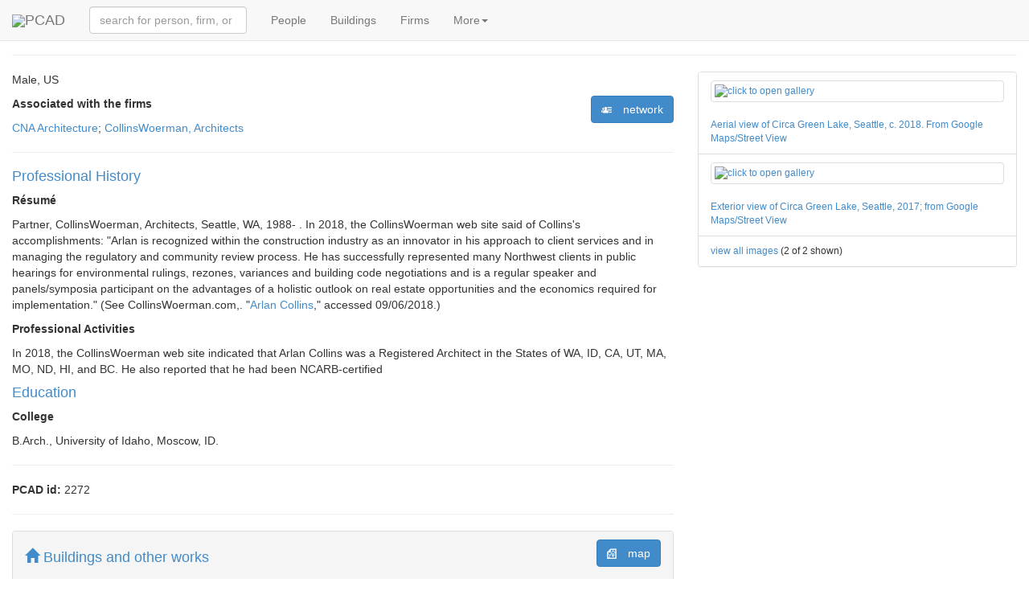

--- FILE ---
content_type: text/html; charset=utf-8
request_url: https://pcad.lib.washington.edu/person/2272/
body_size: 4377
content:
<!DOCTYPE html PUBLIC "-//W3C//DTD XHTML 1.1//EN" "http://www.w3.org/TR/xhtml11/DTD/xhtml11.dtd"><html xml:lang="en" xmlns="http://www.w3.org/1999/xhtml"><head><meta content="text/html; charset=utf-8" http-equiv="content-type"/><meta charset="utf-8"/><meta content="width=device-width, initial-scale=1" name="viewport"/><meta content="Read about the life and work of the Architect Arlan Collins -- historical significance, biography, works designed, and related information." name="description"/><meta content="architecture urban planning design landscape interiors buildings structures history biography reference source encyclopedia" name="keywords"/><meta content="NOODP" name="robots"/><link href="/static/images/pcad-favicon.ico.png" rel="shortcut icon"/><title>PCAD - Arlan Collins</title><script> var API_URL = '/api/'; var MEDIA_URL = '/media/'; var STATIC_URL = '/static/'; </script><link href="//netdna.bootstrapcdn.com/bootstrap/3.1.1/css/bootstrap.min.css" rel="stylesheet"/><link href="//cdnjs.cloudflare.com/ajax/libs/foundicons/3.0.0/foundation-icons.css" rel="stylesheet" type="text/css"/><script> var nameEQ = 'usertheme' + '='; var ca = document.cookie.split(';'); for(var i=0;i < ca.length;i++) { var c = ca[i]; while (c.charAt(0)==' ') c = c.substring(1,c.length); if (c.indexOf(nameEQ) == 0) userTheme = c.substring(nameEQ.length,c.length); else userTheme = null; } if (userTheme != null) { link = document.createElement( "link" ); link.href = "/static/css/bootswatch/" + userTheme; link.type = "text/css"; link.rel = "stylesheet"; document.getElementsByTagName( "head" )[0].appendChild(link); } </script><link href="/static/css/core-bundle.css?608314c1" rel="stylesheet" type="text/css"/><script src="//code.jquery.com/jquery-2.1.1.min.js" type="text/javascript"></script><script src="//cdnjs.cloudflare.com/ajax/libs/typeahead.js/0.10.4/typeahead.bundle.min.js" type="text/javascript"></script><script src="//netdna.bootstrapcdn.com/bootstrap/3.1.1/js/bootstrap.min.js" type="text/javascript"></script><script src="/static/js/core-bundle.js?706d2e23" type="text/javascript"></script><!--[if lt IE 9]><script src="//html5shim.googlecode.com/svn/trunk/html5.js"></script><![endif]--></head><body><nav class="navbar navbar-default navbar-fixed-top" role="navigation"><div class="container-fluid"><div class="navbar-header"><span class="navbar-left"><a class="navbar-brand" href="/"><img src="/static/images/logo-tiny.png"/>PCAD</a></span><button class="navbar-toggle collapsed" data-target="#navbar-collapsable" data-toggle="collapse" type="button"><span class="sr-only">Toggle navigation</span> <span class="icon-bar"></span> <span class="icon-bar"></span> <span class="icon-bar"></span></button></div><div class="collapse navbar-collapse" data-toggle="false" id="navbar-collapsable"><form class="navbar-form navbar-left" role="search"><div class="form-group"><span id="quick-lookup"><input class="typeahead form-control" placeholder="search for person, firm, or building" type="text"/></span></div></form><ul class="nav navbar-nav"><li><a href="/persons/">People</a></li><li><a href="/buildings/">Buildings</a></li><li><a href="/firms/">Firms</a></li><li class="dropdown"><a class="dropdown-toggle" data-toggle="dropdown" href="#">More<span class="caret"></span></a><ul class="dropdown-menu" role="menu"><li><a href="/publications/">Publications</a></li><li><a href="/exhibitions/">Exhibitions</a></li><li><a href="/images/">Images</a></li><li><a href="/blog/">Blog</a></li><li class="divider"></li><li data-target="#optionsPanel" data-toggle="modal"><a href="#">Display Options</a></li></ul></li></ul></div></div></nav><div aria-hidden="true" aria-labelledby="optionsPanelLabel" class="modal fade" id="optionsPanel" role="dialog" tabindex="-1"><div class="modal-dialog modal-lg"><div class="modal-content"><div class="modal-header"><button class="close" data-dismiss="modal" type="button"><span aria-hidden="true">×</span><span class="sr-only">Close</span></button><h4 class="modal-title" id="optionsPanelLabel">PCAD Display Options</h4></div><div class="modal-body"><div class="row"><div class="col-md-5"><h3>PCAD Display Options</h3><p><span">Choose Theme:<select id="theme-chooser"></select></span"></p><p>Select theme to display preview image.</p></div><div class="col-md-4"><div class="thumbnail"><img id="theme-thumbnail" style="height:200px;"/></div></div></div></div><div class="modal-footer"><button class="btn btn-default" id="optionsPanelClose" type="button">Close</button><button class="btn btn-primary" id="optionsPanelSave" type="button">Save changes</button></div></div></div></div><div class="container-fluid"><div class="page-header" style="margin-top:0"><h3><span class="glyphicon fi-torso fi-resize"></span> Arlan Collins (Architect)</h3></div><div class="row"><div class="col-md-4 col-md-push-8"><div class="panel panel-default" style="font-size:12px"><div class="list-group"><div class="list-group-item"><a class="thumbnail lightbox-image" href="/media/pcad-images/3987.png"><img alt="click to open gallery" src="/media/pcad-images/thumbs/3987.png"/></a> <a href="/image/3987/" title="click for image information">Aerial view of Circa Green Lake, Seattle, c. 2018. From Google Maps/Street View</a></div><script>if (typeof imageMetadata === "undefined") { var imageMetadata = [];}imageMetadata.push( { id: 3987, title: "Aerial view of Circa Green Lake, Seattle, c. 2018. From Google Maps/Street View", url: "/image/3987/", buildings: [ { id: 22320, name: "Circa Green Lake, Mixed-Use Development, Green Lake, Seattle, WA", url: "/building/22320/" }, ], persons: [ ] });</script><div class="list-group-item hidden-sm hidden-xs"><a class="thumbnail lightbox-image" href="/media/pcad-images/3986.png"><img alt="click to open gallery" src="/media/pcad-images/thumbs/3986.png"/></a> <a href="/image/3986/" title="click for image information">Exterior view of Circa Green Lake, Seattle, 2017; from Google Maps/Street View</a></div><script>if (typeof imageMetadata === "undefined") { var imageMetadata = [];}imageMetadata.push( { id: 3986, title: "Exterior view of Circa Green Lake, Seattle, 2017; from Google Maps/Street View", url: "/image/3986/", buildings: [ { id: 22320, name: "Circa Green Lake, Mixed-Use Development, Green Lake, Seattle, WA", url: "/building/22320/" }, ], persons: [ ] });</script><div class="list-group-item"><a href="/thumbs/person/2272/">view all images</a> (<span class="hidden-xs hidden-sm">2</span><span class="visible-xs-inline visible-sm-inline hidden-md hidden-lg">1</span> of 2 shown)</div></div></div></div><div class="col-md-8 col-md-pull-4"><p>Male, US</p><p><strong>Associated with the firms</strong> <a class="btn btn-primary btn-med pull-right" href="/person/2272/network/" role="button" 　=""><span class="glyphicon fi-results-demographics fi-resize" style="margin-right:10px"></span> network</a></p><p><a href="/firm/1670/">CNA Architecture</a>; <a href="/firm/1668/">CollinsWoerman, Architects</a></p><hr/><h4 id="bioprof-heading"><a aria-controls="bioprof-collapsable" aria-expanded="true" class="collapsable-heading" data-toggle="collapse" href="#bioprof-collapsable">Professional History</a></h4><div aria-labelledby="bioprof-heading" class="panel-collapse collapse autocollapse in " id="bioprof-collapsable" role="tabpanel"><p></p><p><strong>Résumé</strong></p><p>Partner, CollinsWoerman, Architects, Seattle, WA, 1988- . In 2018, the CollinsWoerman web site said of Collins's accomplishments: "Arlan is recognized within the construction industry as an innovator in his approach to client services and in managing the regulatory and community review process. He has successfully represented many Northwest clients in public hearings for environmental rulings, rezones, variances and building code negotiations and is a regular speaker and panels/symposia participant on the advantages of a holistic outlook on real estate opportunities and the economics required for implementation." (See CollinsWoerman.com,. "<a href="https://www.collinswoerman.com/arlan-collins">Arlan Collins</a>," accessed 09/06/2018.)</p><p></p><p></p><p><strong>Professional Activities</strong></p><p>In 2018, the CollinsWoerman web site indicated that Arlan Collins was a Registered Architect in the States of WA, ID, CA, UT, MA, MO, ND, HI, and BC. He also reported that he had been NCARB-certified</p><p></p></div><h4 id="bioedu-heading"><a aria-controls="bioedu-collapsable" aria-expanded="true" class="collapsable-heading" data-toggle="collapse" href="#bioedu-collapsable">Education</a></h4><div aria-labelledby="bioedu-heading" class="panel-collapse collapse autocollapse in " id="bioedu-collapsable" role="tabpanel"><p></p><p><strong>College</strong></p><p>B.Arch., University of Idaho, Moscow, ID.</p><p></p></div><hr/><p><strong>PCAD id:</strong> 2272</p><hr/><div class="panel panel-default"><div class="panel-heading"><a class="btn btn-primary btn-med pull-right " href="/person/2272/map/" role="button" 　=""><span class="glyphicon fi-map fi-resize" style="margin-right:10px"></span> map</a><h4 id="buildings-heading"><a aria-controls="buildings-collapsable" aria-expanded="true" class="collapsable-heading" data-toggle="collapse" href="#buildings-collapsable"><span class="glyphicon glyphicon-home"></span> Buildings and other works</a></h4></div><div aria-labelledby="buildings-heading" class="panel-collapse collapse autocollapse in " id="buildings-collapsable" role="tabpanel"><div class="panel-body panel-body-no-padding"><div class="table-responsive"><table class="table table-hover sortable"><thead><tr><th title="click to sort by name">Name</th><th title="click to sort by date">Date</th><th title="click to sort by city">City</th><th title="click to sort by state">State</th></tr></thead><tbody><tr><td><a href="/building/6018/">2200 Westlake Avenue Tower, Denny Triangle, Seattle, WA</a></td><td>2004-2006</td><td>Seattle</td><td>WA</td></tr><tr><td><a href="/building/24617/">303 Battery Street Apartment Building, Seattle, WA</a></td><td>2021</td><td>Seattle</td><td>WA</td></tr><tr><td><a href="/building/20657/">47+7 Apartment Building, University District, Seattle, WA</a></td><td>2014-2015</td><td>Seattle</td><td>WA</td></tr><tr><td><a href="/building/24996/">Advanta Office Commons, Bellevue, WA</a></td><td>2008-2010</td><td>Bellevue</td><td>WA</td></tr><tr><td><a href="/building/22314/">Alexandria Center, South Lake Union, Seattle, WA</a></td><td>2015-2017</td><td>Seattle</td><td>WA</td></tr><tr><td><a href="/building/22320/">Circa Green Lake, Mixed-Use Development, Green Lake, Seattle, WA</a></td><td>2007-2009</td><td>Seattle</td><td>WA</td></tr><tr><td><a href="/building/22898/">Eleven65, Eastlake, Seattle, WA</a></td><td></td><td></td><td></td></tr><tr><td><a href="/building/11560/">Gateway Center, West Seattle, Seattle, WA</a></td><td></td><td>Seattle</td><td>WA</td></tr><tr><td><a href="/building/22319/">Kirkland Urban Mixed-Use Development, Kirkland, WA</a></td><td>2016-2023</td><td>Kirkland</td><td>WA</td></tr><tr><td><a href="/building/22486/">United States Government, Federal Aviation Authority (FAA), Northwest Mountain Region Regional Headquarters, Des Moines, WA</a></td><td>2016-2018</td><td>Des Moines</td><td>WA</td></tr></tbody></table></div></div></div></div><div class="panel panel-default"><div class="panel-heading"><h4 id="weblinks-heading"><a aria-controls="weblinks-collapsable" aria-expanded="true" class="collapsable-heading" data-toggle="collapse" href="#weblinks-collapsable"><span class="glyphicon glyphicon glyphicon-hand-up"></span> Links</a></h4></div><div aria-labelledby="weblinks-heading" class="panel-collapse collapse autocollapse in list-group" id="weblinks-collapsable" role="tabpanel"><a class="list-group-item" href="/link/9273/">303 Battery: The World’s First Net Zero Energy Highrise Apartment Building</a> <a class="list-group-item" href="/link/9284/">47+7</a> <a class="list-group-item" href="/link/9520/">Advanta Office Commons</a> <a class="list-group-item" href="/link/7959/">Arlan Collins</a> <a class="list-group-item" href="/link/7960/">Circa Green Lake</a> <a class="list-group-item" href="/link/8066/">Seattle Construction And Development: Demand Is Still Strong, But Developers Are Squeezed By Costs</a></div></div></div></div><div class="well pcad-footer"><span>Pacific Coast Architecture Database (PCAD) — © 2005-<script>document.write(new Date().getFullYear()); document.write(' ');</script>Alan Michelson</span> <span style="float:right"><p><a href="/about/">About</a> | <a href="/license/">License</a> | <a href="/contact/">Contact</a></p></span></div></div><script> (function(i,s,o,g,r,a,m){i['GoogleAnalyticsObject']=r;i[r]=i[r]||function(){ (i[r].q=i[r].q||[]).push(arguments)},i[r].l=1*new Date();a=s.createElement(o), m=s.getElementsByTagName(o)[0];a.async=1;a.src=g;m.parentNode.insertBefore(a,m) })(window,document,'script','//www.google-analytics.com/analytics.js','ga'); ga('create', 'UA-58854929-1', 'auto'); ga('send', 'pageview');</script></body></html>

--- FILE ---
content_type: text/plain
request_url: https://www.google-analytics.com/j/collect?v=1&_v=j102&a=1651340287&t=pageview&_s=1&dl=https%3A%2F%2Fpcad.lib.washington.edu%2Fperson%2F2272%2F&ul=en-us%40posix&dt=PCAD%20-%20Arlan%20Collins&sr=1280x720&vp=1280x720&_u=IEBAAEABAAAAACAAI~&jid=1438083082&gjid=1395800265&cid=660179683.1769677754&tid=UA-58854929-1&_gid=983515233.1769677754&_r=1&_slc=1&z=1943092766
body_size: -453
content:
2,cG-9HYDD5Y3D4